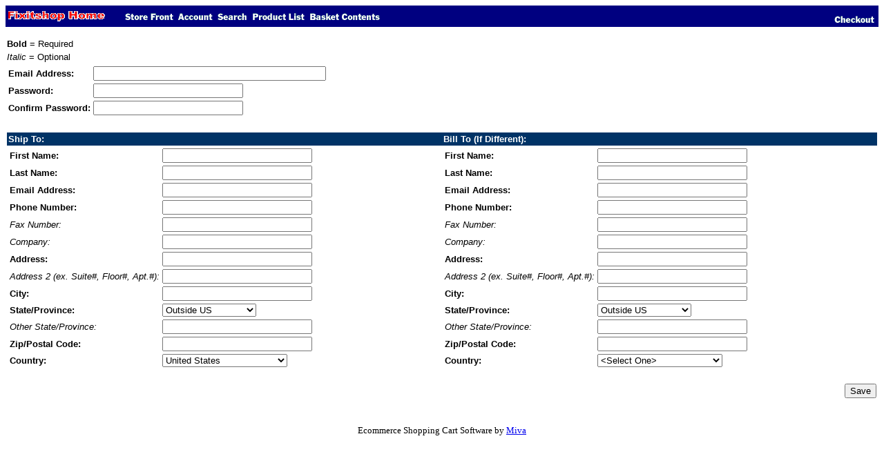

--- FILE ---
content_type: text/html; charset=utf-8
request_url: https://www.fixitshop.com/mm5/merchant.mvc?Session_ID=bb30fa5ebfb198ebb1dd63580c08605d&Store_Code=Applianceparts&Screen=ACNT
body_size: 5527
content:
<!DOCTYPE HTML PUBLIC "-//W3C//DTD HTML 4.01 Transitional//EN" "http://www.w3.org/TR/html4/loose.dtd"><html>
<head>
<title>Fixitshop parts: Create Customer Account</title>
<base href="https://www.fixitshop.com/mm5/">
</head>
<body bgcolor="#ffffff" vlink="dimgray">
<table border="0" cellpadding="0" cellspacing="0" width="100%">
<tr><td align="left" valign="bottom"> <table border="0" cellpadding="4" cellspacing="0" width="100%">
<tr>
<td align="left" valign="bottom" bgcolor="navy" nowrap>
<a href="http://www.fixitshop.com"><img src="graphics/00000001/logofix.gif" border=0></a>
<a href="https://www.fixitshop.com/mm5/merchant.mvc?Screen=SFNT&Store_Code=Applianceparts"><img src="graphics/en-US/mmui/steel/storfrnt.gif" alt="Store Front" border=0></a>
<a href="https://www.fixitshop.com/mm5/merchant.mvc?Screen=LOGN&Order=0&Store_Code=Applianceparts"><img src="graphics/en-US/mmui/steel/account.gif" alt="Account" border=0></a>
<a href="https://www.fixitshop.com/mm5/merchant.mvc?Screen=SRCH&Store_Code=Applianceparts"><img src="graphics/en-US/mmui/steel/search.gif" alt="Search" border=0></a>
<a href="https://www.fixitshop.com/mm5/merchant.mvc?Screen=PLST&Store_Code=Applianceparts"><img src="graphics/en-US/mmui/steel/prodlist.gif" alt="Product List" border=0></a>
<a href="https://www.fixitshop.com/mm5/merchant.mvc?Screen=BASK&Store_Code=Applianceparts"><img src="graphics/en-US/mmui/steel/basket.gif" alt="Basket Contents" border=0></a>
</td>
<td align="right" valign="bottom" bgcolor="navy" nowrap>
<a href="https://www.fixitshop.com/mm5/merchant.mvc?Screen=OINF&Store_Code=Applianceparts"><img src="graphics/en-US/mmui/steel/checkout.gif" alt="Checkout" border=0></a>
</td>
</tr>
</table>
</td></tr>
<tr><td align="left" valign="bottom"> </td></tr>
<tr><td align="left" valign="top" width="100%">
<font face="Arial, Helvetica" size="-1">
<br>
<form method="post" action="https://www.fixitshop.com/mm5/merchant.mvc?" autocomplete="off">
<input type="hidden" name="Store_Code" value="Applianceparts">
<input type="hidden" name="Action" value="ICST">
<input type="hidden" name="Order" value="">
<input type="hidden" name="Screen" value="ACED">
<table border="0" cellpadding="2" cellspacing="0" width="100%">
<tr><td>
<font face="Arial, Helvetica" size="-1">
<b>Bold</b> = Required
</font>
</td></tr>
<tr><td>
<font face="Arial, Helvetica" size="-1">
<i>Italic</i> = Optional
</font>
</td></tr>
<tr><td>
<table border="0" cellpadding="2" cellspacing="0">
<tr><td align="left" valign="middle">
<font face="Arial, Helvetica" size="-1">
<b>Email Address:</b>
</font>
</td><td align="left" valign="middle">
<font face="Arial, Helvetica" size="-1">
<input type="text" name="Customer_LoginEmail" id="Customer_LoginEmail" size="40" value="" autocomplete="off" onblur="if ( document.getElementById( 'Customer_ShipEmail' ) && ( document.getElementById( 'Customer_ShipEmail' ).value == '' ) ) document.getElementById( 'Customer_ShipEmail' ).value = this.value;" />
</font>
</td></tr>
<tr><td align="left" valign="middle">
<font face="Arial, Helvetica" size="-1">
<b>Password:</b>
</font>
</td><td align="left" valign="middle">
<font face="Arial, Helvetica" size="-1">
<input type="password" name="Customer_Password" size="25" autocomplete="off">
</font>
</td></tr>
<tr><td align="left" valign="middle">
<font face="Arial, Helvetica" size="-1">
<b>Confirm Password:</b>
</font>
</td><td align="left" valign="middle">
<font face="Arial, Helvetica" size="-1">
<input type="password" name="Customer_VerifyPassword" size="25" autocomplete="off">
</font>
</td></tr>
</table>
</td></tr>
<tr><td align="left" valign="middle">
&nbsp;
</td></tr>
<tr><td align="left" valign="top">
<table border="0" cellpadding="2" cellspacing="0" width="100%">
<tr><td align="left" valign="middle" bgcolor="#003366">
<font face="Arial, Helvetica" color="white">
<b>Ship To:</b>
</font>
</td><td align="left" valign="middle" bgcolor="#003366">
<font face="Arial, Helvetica" color="white">
<b>Bill To (If Different):</b>
</font>
</td></tr>
<tr>
<td align="left" valign="top">
<table border="0" cellpadding="2" cellspacing="0">
<tr><td align="left" valign="middle">
<font face="Arial, Helvetica" size="-1">
<b>First Name:</b>
</font>
</td><td align="left" valign="middle">
<font face="Arial, Helvetica" size="-1">
<input type="text" name="Customer_ShipFirstName" size=25 value="">
</font>
</td></tr>
<tr><td align="left" valign="middle">
<font face="Arial, Helvetica" size="-1">
<b>Last Name:</b>
</font>
</td><td align="left" valign="middle">
<font face="Arial, Helvetica" size="-1">
<input type="text" name="Customer_ShipLastName" size=25 value="">
</font>
</td></tr>
<tr><td align="left" valign="middle">
<font face="Arial, Helvetica" size="-1">
<b>Email Address:</b>
</font>
</td><td align="left" valign="middle">
<font face="Arial, Helvetica" size="-1">
<input type="text" name="Customer_ShipEmail" id="Customer_ShipEmail" size=25 value="">
</font>
</td></tr>
<tr><td align="left" valign="middle">
<font face="Arial, Helvetica" size="-1">
<b>Phone Number:</b>
</font>
</td><td align="left" valign="middle">
<font face="Arial, Helvetica" size="-1">
<input type="text" name="Customer_ShipPhone" size=25 value="">
</font>
</td></tr>
<tr><td align="left" valign="middle">
<font face="Arial, Helvetica" size="-1">
<i>Fax Number:</i>
</font>
</td><td align="left" valign="middle">
<font face="Arial, Helvetica" size="-1">
<input type="text" name="Customer_ShipFax" size=25 value="">
</font>
</td></tr>
<tr><td align="left" valign="middle">
<font face="Arial, Helvetica" size="-1">
<i>Company:</i>
</font>
</td><td align="left" valign="middle">
<font face="Arial, Helvetica" size="-1">
<input type="text" name="Customer_ShipCompany" size=25 value="">
</font>
</td></tr>
<tr><td align="left" valign="middle">
<font face="Arial, Helvetica" size="-1">
<b>Address:</b>
</font>
</td><td align="left" valign="middle">
<font face="Arial, Helvetica" size="-1">
<input type="text" name="Customer_ShipAddress1" size=25 value = "">
</font>
</td></tr>
<tr><td align="left" valign="middle">
<font face="Arial, Helvetica" size="-1">
<i>Address 2 (ex. Suite#, Floor#, Apt.#):</i>
</font>
</td><td align="left" valign="middle">
<font face="Arial, Helvetica" size="-1">
<input type="text" name="Customer_ShipAddress2" size=25 value = "">
</font>
</td></tr>
<tr><td align="left" valign="middle">
<font face="Arial, Helvetica" size="-1">
<b>City:</b>
</font>
</td><td align="left" valign="middle">
<font face="Arial, Helvetica" size="-1">
<input type="text" name="Customer_ShipCity" size=25 value="">
</font>
</td></tr>
<tr><td align="left" valign="middle">
<font face="Arial, Helvetica" size="-1">
<b>State/Province:</b>
</font>
</td><td align="left" valign="middle">
<font face="Arial, Helvetica" size="-1">
<SELECT NAME = "Customer_ShipStateSelect"><OPTION VALUE = "" SELECTED>Outside US</OPTION><OPTION VALUE = "AK">Alaska</OPTION><OPTION VALUE = "AL">Alabama</OPTION><OPTION VALUE = "AR">Arkansas</OPTION><OPTION VALUE = "AZ">Arizona</OPTION><OPTION VALUE = "CA">California</OPTION><OPTION VALUE = "CO">Colorado</OPTION><OPTION VALUE = "CT">Connecticut</OPTION><OPTION VALUE = "DC">District of Columbia</OPTION><OPTION VALUE = "DE">Delaware</OPTION><OPTION VALUE = "FL">Florida</OPTION><OPTION VALUE = "GA">Georgia</OPTION><OPTION VALUE = "HI">Hawaii</OPTION><OPTION VALUE = "IA">Iowa</OPTION><OPTION VALUE = "ID">Idaho</OPTION><OPTION VALUE = "IL">Illinois</OPTION><OPTION VALUE = "IN">Indiana</OPTION><OPTION VALUE = "KS">Kansas</OPTION><OPTION VALUE = "KY">Kentucky</OPTION><OPTION VALUE = "LA">Louisiana</OPTION><OPTION VALUE = "MA">Massachusetts</OPTION><OPTION VALUE = "MD">Maryland</OPTION><OPTION VALUE = "ME">Maine</OPTION><OPTION VALUE = "MI">Michigan</OPTION><OPTION VALUE = "MN">Minnesota</OPTION><OPTION VALUE = "MO">Missouri</OPTION><OPTION VALUE = "MS">Mississippi</OPTION><OPTION VALUE = "MT">Montana</OPTION><OPTION VALUE = "NC">North Carolina</OPTION><OPTION VALUE = "ND">North Dakota</OPTION><OPTION VALUE = "NE">Nebraska</OPTION><OPTION VALUE = "NH">New Hampshire</OPTION><OPTION VALUE = "NJ">New Jersey</OPTION><OPTION VALUE = "NM">New Mexico</OPTION><OPTION VALUE = "NV">Nevada</OPTION><OPTION VALUE = "NY">New York</OPTION><OPTION VALUE = "OH">Ohio</OPTION><OPTION VALUE = "OK">Oklahoma</OPTION><OPTION VALUE = "OR">Oregon</OPTION><OPTION VALUE = "PA">Pennsylvania</OPTION><OPTION VALUE = "RI">Rhode Island</OPTION><OPTION VALUE = "SC">South Carolina</OPTION><OPTION VALUE = "SD">South Dakota</OPTION><OPTION VALUE = "TN">Tennessee</OPTION><OPTION VALUE = "TX">Texas</OPTION><OPTION VALUE = "UT">Utah</OPTION><OPTION VALUE = "VA">Virginia</OPTION><OPTION VALUE = "VT">Vermont</OPTION><OPTION VALUE = "WA">Washington</OPTION><OPTION VALUE = "WI">Wisconsin</OPTION><OPTION VALUE = "WV">West Virginia</OPTION><OPTION VALUE = "WY">Wyoming</OPTION></SELECT>
</font>
</td></tr>
<tr><td align="left" valign="middle">
<font face="Arial, Helvetica" size="-1">
<i>Other State/Province:</i>
</font>
</td><td align="left" valign="middle">
<font face="Arial, Helvetica" size="-1">
<input type="text" name="Customer_ShipState" size=25 value="">
</font>
</td></tr>
<tr><td align="left" valign="middle">
<font face="Arial, Helvetica" size="-1">
<b>Zip/Postal Code:</b>
</font>
</td><td align="left" valign="middle">
<font face="Arial, Helvetica" size="-1">
<input type="text" name="Customer_ShipZip" size=25 value="">
</font>
</td></tr>
<tr><td align="left" valign="middle">
<font face="Arial, Helvetica" size="-1">
<b>Country:</b>
</font>
</td><td align="left" valign="middle">
<font face="Arial, Helvetica" size="-1">
<SELECT NAME = "Customer_ShipCountry">
<option value="">&lt;Select One&gt;</option>
<OPTION VALUE = "AF">Afghanistan</OPTION>
<OPTION VALUE = "AL">Albania</OPTION>
<OPTION VALUE = "DZ">Algeria</OPTION>
<OPTION VALUE = "AS">American Samoa</OPTION>
<OPTION VALUE = "AD">Andorra</OPTION>
<OPTION VALUE = "AO">Angola</OPTION>
<OPTION VALUE = "AI">Anguilla</OPTION>
<OPTION VALUE = "AQ">Antarctica</OPTION>
<OPTION VALUE = "AG">Antigua</OPTION>
<OPTION VALUE = "AR">Argentina</OPTION>
<OPTION VALUE = "AM">Armenia</OPTION>
<OPTION VALUE = "AW">Aruba</OPTION>
<OPTION VALUE = "AU">Australia</OPTION>
<OPTION VALUE = "AT">Austria</OPTION>
<OPTION VALUE = "AZ">Azerbaijan</OPTION>
<OPTION VALUE = "BS">Bahamas</OPTION>
<OPTION VALUE = "BH">Bahrain</OPTION>
<OPTION VALUE = "BD">Bangladesh</OPTION>
<OPTION VALUE = "BB">Barbados</OPTION>
<OPTION VALUE = "AG">Barbuda</OPTION>
<OPTION VALUE = "BY">Belarus</OPTION>
<OPTION VALUE = "BE">Belgium</OPTION>
<OPTION VALUE = "BZ">Belize</OPTION>
<OPTION VALUE = "BJ">Benin</OPTION>
<OPTION VALUE = "BM">Bermuda</OPTION>
<OPTION VALUE = "BT">Bhutan</OPTION>
<OPTION VALUE = "BO">Bolivia</OPTION>
<OPTION VALUE = "BA">Bosnia</OPTION>
<OPTION VALUE = "BW">Botswana</OPTION>
<OPTION VALUE = "BV">Bouvet Island</OPTION>
<OPTION VALUE = "BR">Brazil</OPTION>
<OPTION VALUE = "IO">British Indian Ocean Trty.</OPTION>
<OPTION VALUE = "BN">Brunei Darussalam</OPTION>
<OPTION VALUE = "BG">Bulgaria</OPTION>
<OPTION VALUE = "BF">Burkina Faso</OPTION>
<OPTION VALUE = "BI">Burundi</OPTION>
<OPTION VALUE = "TC">Caicos Islands</OPTION>
<OPTION VALUE = "KH">Cambodia</OPTION>
<OPTION VALUE = "CM">Cameroon</OPTION>
<OPTION VALUE = "CA">Canada</OPTION>
<OPTION VALUE = "CV">Cape Verde</OPTION>
<OPTION VALUE = "KY">Cayman Islands</OPTION>
<OPTION VALUE = "CF">Central African Republic</OPTION>
<OPTION VALUE = "TD">Chad</OPTION>
<OPTION VALUE = "CL">Chile</OPTION>
<OPTION VALUE = "CN">China</OPTION>
<OPTION VALUE = "CX">Christmas Island</OPTION>
<OPTION VALUE = "CC">Cocos &#40;Keeling&#41; Islands</OPTION>
<OPTION VALUE = "CO">Colombia</OPTION>
<OPTION VALUE = "KM">Comoros</OPTION>
<OPTION VALUE = "CG">Congo</OPTION>
<OPTION VALUE = "CK">Cook Islands</OPTION>
<OPTION VALUE = "CR">Costa Rica</OPTION>
<OPTION VALUE = "CI">Cote d'Ivoire</OPTION>
<OPTION VALUE = "HR">Croatia</OPTION>
<OPTION VALUE = "CU">Cuba</OPTION>
<OPTION VALUE = "CY">Cyprus</OPTION>
<OPTION VALUE = "CZ">Czech Republic</OPTION>
<OPTION VALUE = "DK">Denmark</OPTION>
<OPTION VALUE = "DJ">Djibouti</OPTION>
<OPTION VALUE = "DM">Dominica</OPTION>
<OPTION VALUE = "DO">Dominican Republic</OPTION>
<OPTION VALUE = "EC">Ecuador</OPTION>
<OPTION VALUE = "EG">Egypt</OPTION>
<OPTION VALUE = "SV">El Salvador</OPTION>
<OPTION VALUE = "GQ">Equatorial Guinea</OPTION>
<OPTION VALUE = "ER">Eritrea</OPTION>
<OPTION VALUE = "EE">Estonia</OPTION>
<OPTION VALUE = "ET">Ethiopia</OPTION>
<OPTION VALUE = "FK">Falkland Islands &#40;Malvinas&#41;</OPTION>
<OPTION VALUE = "FO">Faroe Islands</OPTION>
<OPTION VALUE = "FJ">Fiji</OPTION>
<OPTION VALUE = "FI">Finland</OPTION>
<OPTION VALUE = "FR">France</OPTION>
<OPTION VALUE = "GF">French Guiana</OPTION>
<OPTION VALUE = "PF">French Polynesia</OPTION>
<OPTION VALUE = "TF">French Southern Territories</OPTION>
<OPTION VALUE = "WF">Futuna Islands</OPTION>
<OPTION VALUE = "GA">Gabon</OPTION>
<OPTION VALUE = "GM">Gambia</OPTION>
<OPTION VALUE = "GE">Georgia</OPTION>
<OPTION VALUE = "DE">Germany</OPTION>
<OPTION VALUE = "GH">Ghana</OPTION>
<OPTION VALUE = "GI">Gibraltar</OPTION>
<OPTION VALUE = "GR">Greece</OPTION>
<OPTION VALUE = "GL">Greenland</OPTION>
<OPTION VALUE = "GD">Grenada</OPTION>
<OPTION VALUE = "GP">Guadeloupe</OPTION>
<OPTION VALUE = "GU">Guam</OPTION>
<OPTION VALUE = "GT">Guatemala</OPTION>
<OPTION VALUE = "GN">Guinea</OPTION>
<OPTION VALUE = "GW">Guinea-Bissau</OPTION>
<OPTION VALUE = "GY">Guyana</OPTION>
<OPTION VALUE = "HT">Haiti</OPTION>
<OPTION VALUE = "HM">Heard</OPTION>
<OPTION VALUE = "BA">Herzegovina</OPTION>
<OPTION VALUE = "VA">Holy See</OPTION>
<OPTION VALUE = "HN">Honduras</OPTION>
<OPTION VALUE = "HK">Hong Kong</OPTION>
<OPTION VALUE = "HU">Hungary</OPTION>
<OPTION VALUE = "IS">Iceland</OPTION>
<OPTION VALUE = "IN">India</OPTION>
<OPTION VALUE = "ID">Indonesia</OPTION>
<OPTION VALUE = "IR">Iran &#40;Islamic Republic of&#41;</OPTION>
<OPTION VALUE = "IQ">Iraq</OPTION>
<OPTION VALUE = "IE">Ireland</OPTION>
<OPTION VALUE = "IL">Israel</OPTION>
<OPTION VALUE = "IT">Italy</OPTION>
<OPTION VALUE = "JM">Jamaica</OPTION>
<OPTION VALUE = "SJ">Jan Mayen Islands</OPTION>
<OPTION VALUE = "JP">Japan</OPTION>
<OPTION VALUE = "JO">Jordan</OPTION>
<OPTION VALUE = "KZ">Kazakhstan</OPTION>
<OPTION VALUE = "KE">Kenya</OPTION>
<OPTION VALUE = "KI">Kiribati</OPTION>
<OPTION VALUE = "KR">Korea</OPTION>
<OPTION VALUE = "KP">Korea &#40;Democratic&#41;</OPTION>
<OPTION VALUE = "KW">Kuwait</OPTION>
<OPTION VALUE = "KG">Kyrgyzstan</OPTION>
<OPTION VALUE = "LA">Lao</OPTION>
<OPTION VALUE = "LV">Latvia</OPTION>
<OPTION VALUE = "LB">Lebanon</OPTION>
<OPTION VALUE = "LS">Lesotho</OPTION>
<OPTION VALUE = "LR">Liberia</OPTION>
<OPTION VALUE = "LY">Libyan Arab Jamahiriya</OPTION>
<OPTION VALUE = "LI">Liechtenstein</OPTION>
<OPTION VALUE = "LT">Lithuania</OPTION>
<OPTION VALUE = "LU">Luxembourg</OPTION>
<OPTION VALUE = "MO">Macao</OPTION>
<OPTION VALUE = "MG">Madagascar</OPTION>
<OPTION VALUE = "MW">Malawi</OPTION>
<OPTION VALUE = "MY">Malaysia</OPTION>
<OPTION VALUE = "MV">Maldives</OPTION>
<OPTION VALUE = "ML">Mali</OPTION>
<OPTION VALUE = "MT">Malta</OPTION>
<OPTION VALUE = "MH">Marshall Islands</OPTION>
<OPTION VALUE = "MQ">Martinique</OPTION>
<OPTION VALUE = "MR">Mauritania</OPTION>
<OPTION VALUE = "MU">Mauritius</OPTION>
<OPTION VALUE = "YT">Mayotte</OPTION>
<OPTION VALUE = "HM">McDonald Islands</OPTION>
<OPTION VALUE = "MX">Mexico</OPTION>
<OPTION VALUE = "FM">Micronesia</OPTION>
<OPTION VALUE = "PM">Miquelon</OPTION>
<OPTION VALUE = "MD">Moldova</OPTION>
<OPTION VALUE = "MC">Monaco</OPTION>
<OPTION VALUE = "MN">Mongolia</OPTION>
<OPTION VALUE = "MS">Montserrat</OPTION>
<OPTION VALUE = "MA">Morocco</OPTION>
<OPTION VALUE = "MZ">Mozambique</OPTION>
<OPTION VALUE = "MM">Myanmar</OPTION>
<OPTION VALUE = "NA">Namibia</OPTION>
<OPTION VALUE = "NR">Nauru</OPTION>
<OPTION VALUE = "NP">Nepal</OPTION>
<OPTION VALUE = "NL">Netherlands</OPTION>
<OPTION VALUE = "AN">Netherlands Antilles</OPTION>
<OPTION VALUE = "KN">Nevis</OPTION>
<OPTION VALUE = "NC">New Caledonia</OPTION>
<OPTION VALUE = "NZ">New Zealand</OPTION>
<OPTION VALUE = "NI">Nicaragua</OPTION>
<OPTION VALUE = "NE">Niger</OPTION>
<OPTION VALUE = "NU">Niue</OPTION>
<OPTION VALUE = "NF">Norfolk Island</OPTION>
<OPTION VALUE = "MP">Northern Mariana Islands</OPTION>
<OPTION VALUE = "NO">Norway</OPTION>
<OPTION VALUE = "OM">Oman</OPTION>
<OPTION VALUE = "PK">Pakistan</OPTION>
<OPTION VALUE = "PW">Palau</OPTION>
<OPTION VALUE = "PA">Panama</OPTION>
<OPTION VALUE = "PG">Papua New Guinea</OPTION>
<OPTION VALUE = "PY">Paraguay</OPTION>
<OPTION VALUE = "PE">Peru</OPTION>
<OPTION VALUE = "PH">Philippines</OPTION>
<OPTION VALUE = "PN">Pitcairn</OPTION>
<OPTION VALUE = "PL">Poland</OPTION>
<OPTION VALUE = "PT">Portugal</OPTION>
<OPTION VALUE = "ST">Principe</OPTION>
<OPTION VALUE = "PR">Puerto Rico</OPTION>
<OPTION VALUE = "QA">Qatar</OPTION>
<OPTION VALUE = "RE">Reunion</OPTION>
<OPTION VALUE = "RO">Romania</OPTION>
<OPTION VALUE = "RU">Russian Federation</OPTION>
<OPTION VALUE = "RW">Rwanda</OPTION>
<OPTION VALUE = "SH">Saint Helena</OPTION>
<OPTION VALUE = "KN">Saint Kitts</OPTION>
<OPTION VALUE = "LC">Saint Lucia</OPTION>
<OPTION VALUE = "PM">Saint Pierre</OPTION>
<OPTION VALUE = "VC">Saint Vincent</OPTION>
<OPTION VALUE = "WS">Samoa</OPTION>
<OPTION VALUE = "SM">San Marino</OPTION>
<OPTION VALUE = "ST">Sao Tome</OPTION>
<OPTION VALUE = "SA">Saudi Arabia</OPTION>
<OPTION VALUE = "SN">Senegal</OPTION>
<OPTION VALUE = "SC">Seychelles</OPTION>
<OPTION VALUE = "SL">Sierra Leone</OPTION>
<OPTION VALUE = "SG">Singapore</OPTION>
<OPTION VALUE = "SK">Slovakia</OPTION>
<OPTION VALUE = "SI">Slovenia</OPTION>
<OPTION VALUE = "SB">Solomon Islands</OPTION>
<OPTION VALUE = "SO">Somalia</OPTION>
<OPTION VALUE = "ZA">South Africa</OPTION>
<OPTION VALUE = "GS">South Georgia</OPTION>
<OPTION VALUE = "GS">South Sandwich Islands</OPTION>
<OPTION VALUE = "ES">Spain</OPTION>
<OPTION VALUE = "LK">Sri Lanka</OPTION>
<OPTION VALUE = "SD">Sudan</OPTION>
<OPTION VALUE = "SR">Suriname</OPTION>
<OPTION VALUE = "SJ">Svalbard</OPTION>
<OPTION VALUE = "SZ">Swaziland</OPTION>
<OPTION VALUE = "SE">Sweden</OPTION>
<OPTION VALUE = "CH">Switzerland</OPTION>
<OPTION VALUE = "SY">Syrian Arab Republic</OPTION>
<OPTION VALUE = "TW">Taiwan</OPTION>
<OPTION VALUE = "TJ">Tajikistan</OPTION>
<OPTION VALUE = "TZ">Tanzania</OPTION>
<OPTION VALUE = "TH">Thailand</OPTION>
<OPTION VALUE = "VC">The Grenadines</OPTION>
<OPTION VALUE = "TT">Tobago</OPTION>
<OPTION VALUE = "TG">Togo</OPTION>
<OPTION VALUE = "TK">Tokelau</OPTION>
<OPTION VALUE = "TO">Tonga</OPTION>
<OPTION VALUE = "TT">Trinidad</OPTION>
<OPTION VALUE = "TN">Tunisia</OPTION>
<OPTION VALUE = "TR">Turkey</OPTION>
<OPTION VALUE = "TM">Turkmenistan</OPTION>
<OPTION VALUE = "TC">Turks Islands</OPTION>
<OPTION VALUE = "TV">Tuvalu</OPTION>
<OPTION VALUE = "UG">Uganda</OPTION>
<OPTION VALUE = "UA">Ukraine</OPTION>
<OPTION VALUE = "AE">United Arab Emirates</OPTION>
<OPTION VALUE = "GB">United Kingdom</OPTION>
<OPTION VALUE = "US" SELECTED>United States</OPTION>
<OPTION VALUE = "UY">Uruguay</OPTION>
<OPTION VALUE = "UM">US Minor Outlying Islands</OPTION>
<OPTION VALUE = "UZ">Uzbekistan</OPTION>
<OPTION VALUE = "VU">Vanuatu</OPTION>
<OPTION VALUE = "VA">Vatican City State</OPTION>
<OPTION VALUE = "VE">Venezuela</OPTION>
<OPTION VALUE = "VN">Vietnam</OPTION>
<OPTION VALUE = "VG">Virgin Islands &#40;British&#41;</OPTION>
<OPTION VALUE = "VI">Virgin Islands &#40;US&#41;</OPTION>
<OPTION VALUE = "WF">Wallis</OPTION>
<OPTION VALUE = "EH">Western Sahara</OPTION>
<OPTION VALUE = "YE">Yemen</OPTION>
<OPTION VALUE = "ZW">Zimbabwe</OPTION>
</SELECT>
</font>
</td></tr>
</table>
</td>
<td align="left" valign="top">
<table border="0" cellpadding="2" cellspacing="0">
<tr><td align="left" valign="middle">
<font face="Arial, Helvetica" size="-1">
<b>First Name:</b>
</font>
</td><td align="left" valign="middle">
<font face="Arial, Helvetica" size="-1">
<input type="text" name="Customer_BillFirstName" size=25 value="">
</font>
</td></tr>
<tr><td align="left" valign="middle">
<font face="Arial, Helvetica" size="-1">
<b>Last Name:</b>
</font>
</td><td align="left" valign="middle">
<font face="Arial, Helvetica" size="-1">
<input type="text" name="Customer_BillLastName" size=25 value="">
</font>
</td></tr>
<tr><td align="left" valign="middle">
<font face="Arial, Helvetica" size="-1">
<b>Email Address:</b>
</font>
</td><td align="left" valign="middle">
<font face="Arial, Helvetica" size="-1">
<input type="text" name="Customer_BillEmail" id="Customer_BillEmail" size=25 value="">
</font>
</td></tr>
<tr><td align="left" valign="middle">
<font face="Arial, Helvetica" size="-1">
<b>Phone Number:</b>
</font>
</td><td align="left" valign="middle">
<font face="Arial, Helvetica" size="-1">
<input type="text" name="Customer_BillPhone" size=25 value="">
</font>
</td></tr>
<tr><td align="left" valign="middle">
<font face="Arial, Helvetica" size="-1">
<i>Fax Number:</i>
</font>
</td><td align="left" valign="middle">
<font face="Arial, Helvetica" size="-1">
<input type="text" name="Customer_BillFax" size=25 value="">
</font>
</td></tr>
<tr><td align="left" valign="middle">
<font face="Arial, Helvetica" size="-1">
<i>Company:</i>
</font>
</td><td align="left" valign="middle">
<font face="Arial, Helvetica" size="-1">
<input type="text" name="Customer_BillCompany" size=25 value="">
</font>
</td></tr>
<tr><td align="left" valign="middle">
<font face="Arial, Helvetica" size="-1">
<b>Address:</b>
</font>
</td><td align="left" valign="middle">
<font face="Arial, Helvetica" size="-1">
<input type="text" name="Customer_BillAddress1" size=25 value="">
</font>
</td></tr>
<tr><td align="left" valign="middle">
<font face="Arial, Helvetica" size="-1">
<i>Address 2 (ex. Suite#, Floor#, Apt.#):</i>
</font>
</td><td align="left" valign="middle">
<font face="Arial, Helvetica" size="-1">
<input type="text" name="Customer_BillAddress2" size=25 value="">
</font>
</td></tr>
<tr><td align="left" valign="middle">
<font face="Arial, Helvetica" size="-1">
<b>City:</b>
</font>
</td><td align="left" valign="middle">
<font face="Arial, Helvetica" size="-1">
<input type="text" name="Customer_BillCity" size=25 value="">
</font>
</td></tr>
<tr><td align="left" valign="middle">
<font face="Arial, Helvetica" size="-1">
<b>State/Province:</b>
</font>
</td><td align="left" valign="middle">
<font face="Arial, Helvetica" size="-1">
<SELECT NAME = "Customer_BillStateSelect"><OPTION VALUE = "" SELECTED>Outside US</OPTION><OPTION VALUE = "AK">Alaska</OPTION><OPTION VALUE = "AL">Alabama</OPTION><OPTION VALUE = "AR">Arkansas</OPTION><OPTION VALUE = "AZ">Arizona</OPTION><OPTION VALUE = "CA">California</OPTION><OPTION VALUE = "CO">Colorado</OPTION><OPTION VALUE = "CT">Connecticut</OPTION><OPTION VALUE = "DC">District of Columbia</OPTION><OPTION VALUE = "DE">Delaware</OPTION><OPTION VALUE = "FL">Florida</OPTION><OPTION VALUE = "GA">Georgia</OPTION><OPTION VALUE = "HI">Hawaii</OPTION><OPTION VALUE = "IA">Iowa</OPTION><OPTION VALUE = "ID">Idaho</OPTION><OPTION VALUE = "IL">Illinois</OPTION><OPTION VALUE = "IN">Indiana</OPTION><OPTION VALUE = "KS">Kansas</OPTION><OPTION VALUE = "KY">Kentucky</OPTION><OPTION VALUE = "LA">Louisiana</OPTION><OPTION VALUE = "MA">Massachusetts</OPTION><OPTION VALUE = "MD">Maryland</OPTION><OPTION VALUE = "ME">Maine</OPTION><OPTION VALUE = "MI">Michigan</OPTION><OPTION VALUE = "MN">Minnesota</OPTION><OPTION VALUE = "MO">Missouri</OPTION><OPTION VALUE = "MS">Mississippi</OPTION><OPTION VALUE = "MT">Montana</OPTION><OPTION VALUE = "NC">North Carolina</OPTION><OPTION VALUE = "ND">North Dakota</OPTION><OPTION VALUE = "NE">Nebraska</OPTION><OPTION VALUE = "NH">New Hampshire</OPTION><OPTION VALUE = "NJ">New Jersey</OPTION><OPTION VALUE = "NM">New Mexico</OPTION><OPTION VALUE = "NV">Nevada</OPTION><OPTION VALUE = "NY">New York</OPTION><OPTION VALUE = "OH">Ohio</OPTION><OPTION VALUE = "OK">Oklahoma</OPTION><OPTION VALUE = "OR">Oregon</OPTION><OPTION VALUE = "PA">Pennsylvania</OPTION><OPTION VALUE = "RI">Rhode Island</OPTION><OPTION VALUE = "SC">South Carolina</OPTION><OPTION VALUE = "SD">South Dakota</OPTION><OPTION VALUE = "TN">Tennessee</OPTION><OPTION VALUE = "TX">Texas</OPTION><OPTION VALUE = "UT">Utah</OPTION><OPTION VALUE = "VA">Virginia</OPTION><OPTION VALUE = "VT">Vermont</OPTION><OPTION VALUE = "WA">Washington</OPTION><OPTION VALUE = "WI">Wisconsin</OPTION><OPTION VALUE = "WV">West Virginia</OPTION><OPTION VALUE = "WY">Wyoming</OPTION></SELECT>
</font>
</td></tr>
<tr><td align="left" valign="middle">
<font face="Arial, Helvetica" size="-1">
<i>Other State/Province:</i>
</font>
</td><td align="left" valign="middle">
<font face="Arial, Helvetica" size="-1">
<input type="text" name="Customer_BillState" size=25 value="">
</font>
</td></tr>
<tr><td align="left" valign="middle">
<font face="Arial, Helvetica" size="-1">
<b>Zip/Postal Code:</b>
</font>
</td><td align="left" valign="middle">
<font face="Arial, Helvetica" size="-1">
<input type="text" name="Customer_BillZip" size=25 value="">
</font>
</td></tr>
<tr><td align="left" valign="middle">
<font face="Arial, Helvetica" size="-1">
<b>Country:</b>
</font>
</td><td align="left" valign="middle">
<font face="Arial, Helvetica" size="-1">
<SELECT NAME = "Customer_BillCountry">
<option value="">&lt;Select One&gt;</option>
<OPTION VALUE = "AF">Afghanistan</OPTION>
<OPTION VALUE = "AL">Albania</OPTION>
<OPTION VALUE = "DZ">Algeria</OPTION>
<OPTION VALUE = "AS">American Samoa</OPTION>
<OPTION VALUE = "AD">Andorra</OPTION>
<OPTION VALUE = "AO">Angola</OPTION>
<OPTION VALUE = "AI">Anguilla</OPTION>
<OPTION VALUE = "AQ">Antarctica</OPTION>
<OPTION VALUE = "AG">Antigua</OPTION>
<OPTION VALUE = "AR">Argentina</OPTION>
<OPTION VALUE = "AM">Armenia</OPTION>
<OPTION VALUE = "AW">Aruba</OPTION>
<OPTION VALUE = "AU">Australia</OPTION>
<OPTION VALUE = "AT">Austria</OPTION>
<OPTION VALUE = "AZ">Azerbaijan</OPTION>
<OPTION VALUE = "BS">Bahamas</OPTION>
<OPTION VALUE = "BH">Bahrain</OPTION>
<OPTION VALUE = "BD">Bangladesh</OPTION>
<OPTION VALUE = "BB">Barbados</OPTION>
<OPTION VALUE = "AG">Barbuda</OPTION>
<OPTION VALUE = "BY">Belarus</OPTION>
<OPTION VALUE = "BE">Belgium</OPTION>
<OPTION VALUE = "BZ">Belize</OPTION>
<OPTION VALUE = "BJ">Benin</OPTION>
<OPTION VALUE = "BM">Bermuda</OPTION>
<OPTION VALUE = "BT">Bhutan</OPTION>
<OPTION VALUE = "BO">Bolivia</OPTION>
<OPTION VALUE = "BA">Bosnia</OPTION>
<OPTION VALUE = "BW">Botswana</OPTION>
<OPTION VALUE = "BV">Bouvet Island</OPTION>
<OPTION VALUE = "BR">Brazil</OPTION>
<OPTION VALUE = "IO">British Indian Ocean Trty.</OPTION>
<OPTION VALUE = "BN">Brunei Darussalam</OPTION>
<OPTION VALUE = "BG">Bulgaria</OPTION>
<OPTION VALUE = "BF">Burkina Faso</OPTION>
<OPTION VALUE = "BI">Burundi</OPTION>
<OPTION VALUE = "TC">Caicos Islands</OPTION>
<OPTION VALUE = "KH">Cambodia</OPTION>
<OPTION VALUE = "CM">Cameroon</OPTION>
<OPTION VALUE = "CA">Canada</OPTION>
<OPTION VALUE = "CV">Cape Verde</OPTION>
<OPTION VALUE = "KY">Cayman Islands</OPTION>
<OPTION VALUE = "CF">Central African Republic</OPTION>
<OPTION VALUE = "TD">Chad</OPTION>
<OPTION VALUE = "CL">Chile</OPTION>
<OPTION VALUE = "CN">China</OPTION>
<OPTION VALUE = "CX">Christmas Island</OPTION>
<OPTION VALUE = "CC">Cocos &#40;Keeling&#41; Islands</OPTION>
<OPTION VALUE = "CO">Colombia</OPTION>
<OPTION VALUE = "KM">Comoros</OPTION>
<OPTION VALUE = "CG">Congo</OPTION>
<OPTION VALUE = "CK">Cook Islands</OPTION>
<OPTION VALUE = "CR">Costa Rica</OPTION>
<OPTION VALUE = "CI">Cote d'Ivoire</OPTION>
<OPTION VALUE = "HR">Croatia</OPTION>
<OPTION VALUE = "CU">Cuba</OPTION>
<OPTION VALUE = "CY">Cyprus</OPTION>
<OPTION VALUE = "CZ">Czech Republic</OPTION>
<OPTION VALUE = "DK">Denmark</OPTION>
<OPTION VALUE = "DJ">Djibouti</OPTION>
<OPTION VALUE = "DM">Dominica</OPTION>
<OPTION VALUE = "DO">Dominican Republic</OPTION>
<OPTION VALUE = "EC">Ecuador</OPTION>
<OPTION VALUE = "EG">Egypt</OPTION>
<OPTION VALUE = "SV">El Salvador</OPTION>
<OPTION VALUE = "GQ">Equatorial Guinea</OPTION>
<OPTION VALUE = "ER">Eritrea</OPTION>
<OPTION VALUE = "EE">Estonia</OPTION>
<OPTION VALUE = "ET">Ethiopia</OPTION>
<OPTION VALUE = "FK">Falkland Islands &#40;Malvinas&#41;</OPTION>
<OPTION VALUE = "FO">Faroe Islands</OPTION>
<OPTION VALUE = "FJ">Fiji</OPTION>
<OPTION VALUE = "FI">Finland</OPTION>
<OPTION VALUE = "FR">France</OPTION>
<OPTION VALUE = "GF">French Guiana</OPTION>
<OPTION VALUE = "PF">French Polynesia</OPTION>
<OPTION VALUE = "TF">French Southern Territories</OPTION>
<OPTION VALUE = "WF">Futuna Islands</OPTION>
<OPTION VALUE = "GA">Gabon</OPTION>
<OPTION VALUE = "GM">Gambia</OPTION>
<OPTION VALUE = "GE">Georgia</OPTION>
<OPTION VALUE = "DE">Germany</OPTION>
<OPTION VALUE = "GH">Ghana</OPTION>
<OPTION VALUE = "GI">Gibraltar</OPTION>
<OPTION VALUE = "GR">Greece</OPTION>
<OPTION VALUE = "GL">Greenland</OPTION>
<OPTION VALUE = "GD">Grenada</OPTION>
<OPTION VALUE = "GP">Guadeloupe</OPTION>
<OPTION VALUE = "GU">Guam</OPTION>
<OPTION VALUE = "GT">Guatemala</OPTION>
<OPTION VALUE = "GN">Guinea</OPTION>
<OPTION VALUE = "GW">Guinea-Bissau</OPTION>
<OPTION VALUE = "GY">Guyana</OPTION>
<OPTION VALUE = "HT">Haiti</OPTION>
<OPTION VALUE = "HM">Heard</OPTION>
<OPTION VALUE = "BA">Herzegovina</OPTION>
<OPTION VALUE = "VA">Holy See</OPTION>
<OPTION VALUE = "HN">Honduras</OPTION>
<OPTION VALUE = "HK">Hong Kong</OPTION>
<OPTION VALUE = "HU">Hungary</OPTION>
<OPTION VALUE = "IS">Iceland</OPTION>
<OPTION VALUE = "IN">India</OPTION>
<OPTION VALUE = "ID">Indonesia</OPTION>
<OPTION VALUE = "IR">Iran &#40;Islamic Republic of&#41;</OPTION>
<OPTION VALUE = "IQ">Iraq</OPTION>
<OPTION VALUE = "IE">Ireland</OPTION>
<OPTION VALUE = "IL">Israel</OPTION>
<OPTION VALUE = "IT">Italy</OPTION>
<OPTION VALUE = "JM">Jamaica</OPTION>
<OPTION VALUE = "SJ">Jan Mayen Islands</OPTION>
<OPTION VALUE = "JP">Japan</OPTION>
<OPTION VALUE = "JO">Jordan</OPTION>
<OPTION VALUE = "KZ">Kazakhstan</OPTION>
<OPTION VALUE = "KE">Kenya</OPTION>
<OPTION VALUE = "KI">Kiribati</OPTION>
<OPTION VALUE = "KR">Korea</OPTION>
<OPTION VALUE = "KP">Korea &#40;Democratic&#41;</OPTION>
<OPTION VALUE = "KW">Kuwait</OPTION>
<OPTION VALUE = "KG">Kyrgyzstan</OPTION>
<OPTION VALUE = "LA">Lao</OPTION>
<OPTION VALUE = "LV">Latvia</OPTION>
<OPTION VALUE = "LB">Lebanon</OPTION>
<OPTION VALUE = "LS">Lesotho</OPTION>
<OPTION VALUE = "LR">Liberia</OPTION>
<OPTION VALUE = "LY">Libyan Arab Jamahiriya</OPTION>
<OPTION VALUE = "LI">Liechtenstein</OPTION>
<OPTION VALUE = "LT">Lithuania</OPTION>
<OPTION VALUE = "LU">Luxembourg</OPTION>
<OPTION VALUE = "MO">Macao</OPTION>
<OPTION VALUE = "MG">Madagascar</OPTION>
<OPTION VALUE = "MW">Malawi</OPTION>
<OPTION VALUE = "MY">Malaysia</OPTION>
<OPTION VALUE = "MV">Maldives</OPTION>
<OPTION VALUE = "ML">Mali</OPTION>
<OPTION VALUE = "MT">Malta</OPTION>
<OPTION VALUE = "MH">Marshall Islands</OPTION>
<OPTION VALUE = "MQ">Martinique</OPTION>
<OPTION VALUE = "MR">Mauritania</OPTION>
<OPTION VALUE = "MU">Mauritius</OPTION>
<OPTION VALUE = "YT">Mayotte</OPTION>
<OPTION VALUE = "HM">McDonald Islands</OPTION>
<OPTION VALUE = "MX">Mexico</OPTION>
<OPTION VALUE = "FM">Micronesia</OPTION>
<OPTION VALUE = "PM">Miquelon</OPTION>
<OPTION VALUE = "MD">Moldova</OPTION>
<OPTION VALUE = "MC">Monaco</OPTION>
<OPTION VALUE = "MN">Mongolia</OPTION>
<OPTION VALUE = "MS">Montserrat</OPTION>
<OPTION VALUE = "MA">Morocco</OPTION>
<OPTION VALUE = "MZ">Mozambique</OPTION>
<OPTION VALUE = "MM">Myanmar</OPTION>
<OPTION VALUE = "NA">Namibia</OPTION>
<OPTION VALUE = "NR">Nauru</OPTION>
<OPTION VALUE = "NP">Nepal</OPTION>
<OPTION VALUE = "NL">Netherlands</OPTION>
<OPTION VALUE = "AN">Netherlands Antilles</OPTION>
<OPTION VALUE = "KN">Nevis</OPTION>
<OPTION VALUE = "NC">New Caledonia</OPTION>
<OPTION VALUE = "NZ">New Zealand</OPTION>
<OPTION VALUE = "NI">Nicaragua</OPTION>
<OPTION VALUE = "NE">Niger</OPTION>
<OPTION VALUE = "NU">Niue</OPTION>
<OPTION VALUE = "NF">Norfolk Island</OPTION>
<OPTION VALUE = "MP">Northern Mariana Islands</OPTION>
<OPTION VALUE = "NO">Norway</OPTION>
<OPTION VALUE = "OM">Oman</OPTION>
<OPTION VALUE = "PK">Pakistan</OPTION>
<OPTION VALUE = "PW">Palau</OPTION>
<OPTION VALUE = "PA">Panama</OPTION>
<OPTION VALUE = "PG">Papua New Guinea</OPTION>
<OPTION VALUE = "PY">Paraguay</OPTION>
<OPTION VALUE = "PE">Peru</OPTION>
<OPTION VALUE = "PH">Philippines</OPTION>
<OPTION VALUE = "PN">Pitcairn</OPTION>
<OPTION VALUE = "PL">Poland</OPTION>
<OPTION VALUE = "PT">Portugal</OPTION>
<OPTION VALUE = "ST">Principe</OPTION>
<OPTION VALUE = "PR">Puerto Rico</OPTION>
<OPTION VALUE = "QA">Qatar</OPTION>
<OPTION VALUE = "RE">Reunion</OPTION>
<OPTION VALUE = "RO">Romania</OPTION>
<OPTION VALUE = "RU">Russian Federation</OPTION>
<OPTION VALUE = "RW">Rwanda</OPTION>
<OPTION VALUE = "SH">Saint Helena</OPTION>
<OPTION VALUE = "KN">Saint Kitts</OPTION>
<OPTION VALUE = "LC">Saint Lucia</OPTION>
<OPTION VALUE = "PM">Saint Pierre</OPTION>
<OPTION VALUE = "VC">Saint Vincent</OPTION>
<OPTION VALUE = "WS">Samoa</OPTION>
<OPTION VALUE = "SM">San Marino</OPTION>
<OPTION VALUE = "ST">Sao Tome</OPTION>
<OPTION VALUE = "SA">Saudi Arabia</OPTION>
<OPTION VALUE = "SN">Senegal</OPTION>
<OPTION VALUE = "SC">Seychelles</OPTION>
<OPTION VALUE = "SL">Sierra Leone</OPTION>
<OPTION VALUE = "SG">Singapore</OPTION>
<OPTION VALUE = "SK">Slovakia</OPTION>
<OPTION VALUE = "SI">Slovenia</OPTION>
<OPTION VALUE = "SB">Solomon Islands</OPTION>
<OPTION VALUE = "SO">Somalia</OPTION>
<OPTION VALUE = "ZA">South Africa</OPTION>
<OPTION VALUE = "GS">South Georgia</OPTION>
<OPTION VALUE = "GS">South Sandwich Islands</OPTION>
<OPTION VALUE = "ES">Spain</OPTION>
<OPTION VALUE = "LK">Sri Lanka</OPTION>
<OPTION VALUE = "SD">Sudan</OPTION>
<OPTION VALUE = "SR">Suriname</OPTION>
<OPTION VALUE = "SJ">Svalbard</OPTION>
<OPTION VALUE = "SZ">Swaziland</OPTION>
<OPTION VALUE = "SE">Sweden</OPTION>
<OPTION VALUE = "CH">Switzerland</OPTION>
<OPTION VALUE = "SY">Syrian Arab Republic</OPTION>
<OPTION VALUE = "TW">Taiwan</OPTION>
<OPTION VALUE = "TJ">Tajikistan</OPTION>
<OPTION VALUE = "TZ">Tanzania</OPTION>
<OPTION VALUE = "TH">Thailand</OPTION>
<OPTION VALUE = "VC">The Grenadines</OPTION>
<OPTION VALUE = "TT">Tobago</OPTION>
<OPTION VALUE = "TG">Togo</OPTION>
<OPTION VALUE = "TK">Tokelau</OPTION>
<OPTION VALUE = "TO">Tonga</OPTION>
<OPTION VALUE = "TT">Trinidad</OPTION>
<OPTION VALUE = "TN">Tunisia</OPTION>
<OPTION VALUE = "TR">Turkey</OPTION>
<OPTION VALUE = "TM">Turkmenistan</OPTION>
<OPTION VALUE = "TC">Turks Islands</OPTION>
<OPTION VALUE = "TV">Tuvalu</OPTION>
<OPTION VALUE = "UG">Uganda</OPTION>
<OPTION VALUE = "UA">Ukraine</OPTION>
<OPTION VALUE = "AE">United Arab Emirates</OPTION>
<OPTION VALUE = "GB">United Kingdom</OPTION>
<OPTION VALUE = "US">United States</OPTION>
<OPTION VALUE = "UY">Uruguay</OPTION>
<OPTION VALUE = "UM">US Minor Outlying Islands</OPTION>
<OPTION VALUE = "UZ">Uzbekistan</OPTION>
<OPTION VALUE = "VU">Vanuatu</OPTION>
<OPTION VALUE = "VA">Vatican City State</OPTION>
<OPTION VALUE = "VE">Venezuela</OPTION>
<OPTION VALUE = "VN">Vietnam</OPTION>
<OPTION VALUE = "VG">Virgin Islands &#40;British&#41;</OPTION>
<OPTION VALUE = "VI">Virgin Islands &#40;US&#41;</OPTION>
<OPTION VALUE = "WF">Wallis</OPTION>
<OPTION VALUE = "EH">Western Sahara</OPTION>
<OPTION VALUE = "YE">Yemen</OPTION>
<OPTION VALUE = "ZW">Zimbabwe</OPTION>
</SELECT>
</font>
</td></tr>
</table>
</td>
</tr>
</table>
</td></tr>
</table>
<br>
<table border="0" width="100%">
<tr><td align="right">
<font face="Arial, Helvetica" size="-1">
<input type="submit" value="Save">
</font>
</td></tr>
</table>
</form>
</font>
</td></tr>
<tr><td align="left" valign="bottom"> </td></tr>
</table>
<!-- begin olark code --><script data-cfasync="false" type='text/javascript'>/*<![CDATA[*/window.olark||(function(c){var f=window,d=document,l=f.location.protocol=="https:"?"https:":"http:",z=c.name,r="load";var nt=function(){f[z]=function(){(a.s=a.s||[]).push(arguments)};var a=f[z]._={},q=c.methods.length;while(q--){(function(n){f[z][n]=function(){f[z]("call",n,arguments)}})(c.methods[q])}a.l=c.loader;a.i=nt;a.p={0:+new Date};a.P=function(u){a.p[u]=new Date-a.p[0]};function s(){a.P(r);f[z](r)}f.addEventListener?f.addEventListener(r,s,false):f.attachEvent("on"+r,s);var ld=function(){function p(hd){hd="head";return["<",hd,"></",hd,"><",i,' onl' + 'oad="var d=',g,";d.getElementsByTagName('head')[0].",j,"(d.",h,"('script')).",k,"='",l,"//",a.l,"'",'"',"></",i,">"].join("")}var i="body",m=d[i];if(!m){return setTimeout(ld,100)}a.P(1);var j="appendChild",h="createElement",k="src",n=d[h]("div"),v=n[j](d[h](z)),b=d[h]("iframe"),g="document",e="domain",o;n.style.display="none";m.insertBefore(n,m.firstChild).id=z;b.frameBorder="0";b.id=z+"-loader";if(/MSIE[ ]+6/.test(navigator.userAgent)){b.src="javascript:false"}b.allowTransparency="true";v[j](b);try{b.contentWindow[g].open()}catch(w){c[e]=d[e];o="javascript:var d="+g+".open();d.domain='"+d.domain+"';";b[k]=o+"void(0);"}try{var t=b.contentWindow[g];t.write(p());t.close()}catch(x){b[k]=o+'d.write("'+p().replace(/"/g,String.fromCharCode(92)+'"')+'");d.close();'}a.P(2)};ld()};nt()})({loader: "static.olark.com/jsclient/loader0.js",name:"olark",methods:["configure","extend","declare","identify"]});/* custom configuration goes here (www.olark.com/documentation) */olark.identify('1817-114-10-6759');/*]]>*/</script><noscript><a href="https://www.olark.com/site/1817-114-10-6759/contact" title="Contact us" target="_blank">Questions? Feedback?</a> powered by <a href="http://www.olark.com?welcome" title="Olark live chat software">Olark live chat software</a></noscript><!-- end olark code --><br><br><center><small>Ecommerce Shopping Cart Software by <a target="_blank" rel="nofollow" href="http://www.miva.com">Miva</a></small></center>
</body>
</html>